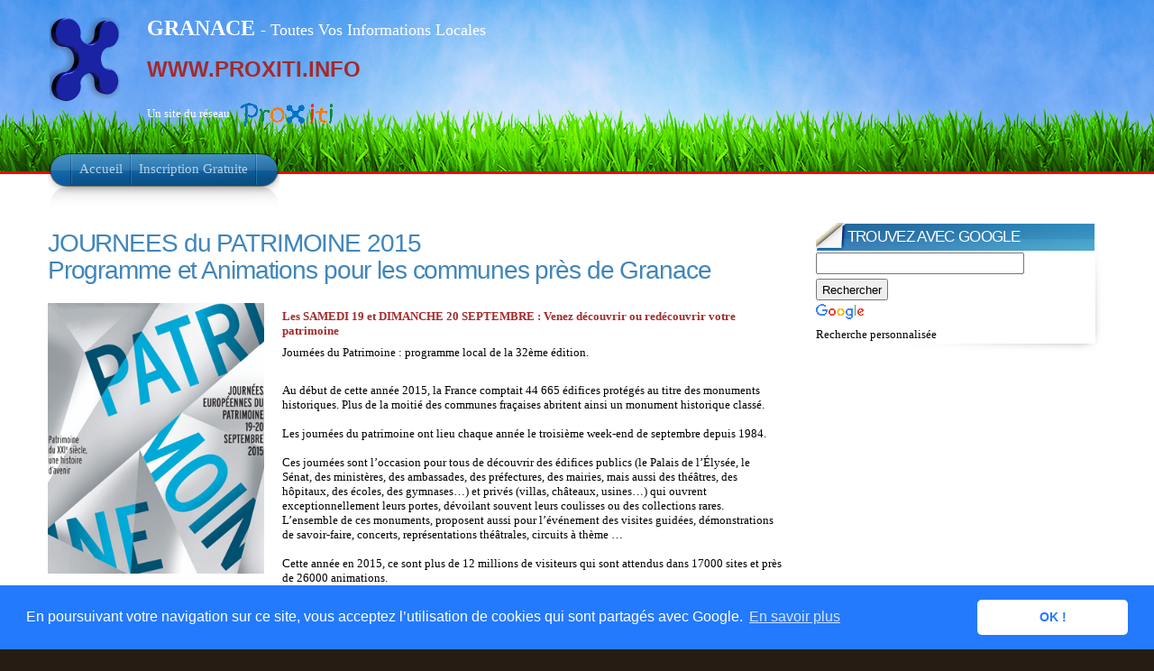

--- FILE ---
content_type: text/html; charset=UTF-8
request_url: https://proxiti.info/journeespatrimoine2015.php?o=2A128&n=GRANACE
body_size: 17690
content:
<!DOCTYPE HTML PUBLIC "-//W3C//DTD XHTML 1.1//EN" "http://www.w3.org/TR/xhtml11/DTD/xhtml11.dtd">

<html xmlns="http://www.w3.org/1999/xhtml" xml:lang="fr" lang="fr">

<head>
	<meta http-equiv="Content-Type" content="text/html; charset=utf-8"/>
	<meta content="fr" http-equiv="Content-Language" />
	<meta name="description" content="Programme et Animations des journées du Patrimoine 2015 près de la Commune de GRANACE"/>

	<meta name="keywords" content="GRANACE, Granace, GRANACE, journées, patrimoine, programme, animations, 2015, évènements, visites,culture, près de, Informations, Local, Locales, Hyperlocal, Code Postal, Nouveau, Gratuit, Ville, Village, Commune, Proximité, Département, 2A, CORSE-DU-SUD, Corse-du-Sud, Région, CORSE, Corse, 20100, WWW.PROXITI.INFO"/>

		<meta name="ROBOTS" content="index, follow, all"/>
		<meta name="Author" content="PROXITI SAS"/>
		<meta name="distribution" content="local"/>
		<meta name="date-creation-yyyymmdd" content="20260123"/>
		<meta name="ICBM" content="41.6478;9.00778" />
		<meta name="geo.position" content="41.6478;9.00778" />
		<meta name="geo.region" content="FR-2A" />
		<meta name="geo.placename" content="GRANACE" />

		<link rel="shortcut icon" href="favicon.ico"/>

		<title>
			Programme et Animations des Journées du Patrimoine 2015 pour la commune de GRANACE (20100) - Un site du Réseau ProXiti		</title>



		<style type="text/css" media="all">
			@import "css/infocommune.css";
		</style>

<!--[if lte IE 6]>
<style type="text/css" media="screen">
@import "css/infocomie6.css";
</style>
<![endif]-->

<link rel="stylesheet" href="css/lightbox.css" type="text/css" media="screen" />
<link rel="stylesheet" href="css/mun2014.css" type="text/css" media="screen" />


<script type="text/javascript" src="js/jquery.js"></script>
<script type="text/javascript" src="js/theme.js"></script>

<script type="text/javascript" src="js/prototype.js"></script>
<script type="text/javascript" src="js/scriptaculous.js?load=effects,builder"></script>
<script type="text/javascript" src="js/lightbox.js"></script>


	<link rel="stylesheet" type="text/css" href="//cdnjs.cloudflare.com/ajax/libs/cookieconsent2/3.0.3/cookieconsent.min.css" />
	<script src="//cdnjs.cloudflare.com/ajax/libs/cookieconsent2/3.0.3/cookieconsent.min.js"></script>
	<script>
		window.addEventListener("load", function(){
			window.cookieconsent.initialise({
				"palette": {
					"popup": {
						"background": "#237afc"
					},
					"button": {
						"background": "#fff",
						"text": "#237afc"
					}
				},
				"theme": "classic",
				"content": {
					"message": "En poursuivant votre navigation sur ce site, vous acceptez l’utilisation de cookies qui sont partagés avec Google.",
					"dismiss": "OK !",
					"link": "En savoir plus",
					"href": "https://www.google.com/policies/technologies/cookies/"
				}
			})});
		</script>
		

</head>
<!-- <body class="home"> -->
<body  id="journees_du_patrimoine_2015" class="home">

	<!-- page wrap -->
	<div id="page" class="with-sidebar">

		<!-- Bandeau -->
		<div id="header-wrap">
			<div id="header" class="block-content" style="left: 0px; ">
				<div id="pagetitle" >
					<h1 class="logo">
						<a href="infocommune.php?o=2A128">
							<img src="images/x3.png" title="ProXiti - Vos Informations de ProXimité" alt="ProXiti - Vos Informations de ProXimité" /></a>
						</h1>    

						<div id="sitetitle">
							<p ><span class="titresite"><strong>
								GRANACE							</strong></span><span class="titresite2"> - Toutes Vos Informations Locales</span></p>
							

							<p class= "proxidomaines">
				<a href="http://www.PROXITI.INFO" title="Vos Informations Locales pour toutes les communes de France">WWW.PROXITI.INFO</a>			</p>
			<p>
				Un site du réseau<a href="index.php"><img class="proxilogo" alt="Informations Locales pour toutes les communes de France" src="images/logos/logo_proxiti_h30_transparent.gif"></a>
			</p>
		</div>				
		
		<div class="clear"></div>  
	</div>

	<!-- navigation principale -->
	<div id="nav-wrap1">
		<div id="nav-wrap2">
			<ul id="nav">
				<li id="nav-homelink" class="current_page_item">
					<a class="estompe fadeThis" href="infocommune.php?o=2A128&n=GRANACE" title="Retour à l'Accueil"><span>Accueil</span><span style="opacity: 0;" class="hover"></span></a></li>
					<li>
						<a class="estompe fadeThis" href="inscription.php?o=2A128&n=GRANACE" title="Etre Averti des informations locales de ma commune"><span>Inscription Gratuite</span><span style="opacity: 0;" class="hover"></span></a></li>      
					</ul>
				</div>
			</div>
			<!-- /Bandeau  -->

		</div>
	</div>
	<!-- /header -->

	<!-- main wrappers -->
	<div id="main-wrap1">
		<div id="main-wrap2">

			<!-- main page block -->
			<div id="main" class="block-content">
				<div class="mask-main rightdiv">
					<div class="mask-left">

						<!-- first column -->
						<div class="col1">
							<div id="main-content">       
								
								<div id="election">			

									
									

									
									
									
									﻿﻿<h2>JOURNEES du PATRIMOINE 2015 <br/> Programme et Animations pour les communes près de Granace</h2><br /><img alt=""  src="images/journees_du_patrimoine_2015.jpg" style="float:left; height:300px; margin-right:20px;margin-bottom:10px;"  /><p class="important">Les SAMEDI 19 et DIMANCHE 20 SEPTEMBRE : Venez découvrir ou redécouvrir votre patrimoine</p><p>Journées du Patrimoine : programme local de la 32ème édition.</p><br /><p>Au début de cette année 2015, la France comptait 44 665 édifices protégés au titre des monuments historiques. Plus de la moitié des communes fraçaises abritent ainsi un monument historique classé.<br /><br />Les journées du patrimoine ont lieu chaque année le troisième week-end de septembre depuis 1984.<br/><br/>Ces journées sont l’occasion pour tous de découvrir des édifices publics (le Palais de l’Élysée, le Sénat, des ministères, des ambassades, des préfectures, des mairies, mais aussi des théâtres, des hôpitaux, des écoles, des gymnases…) et privés (villas, châteaux, usines…) qui ouvrent exceptionnellement leurs portes, dévoilant souvent leurs coulisses ou des collections rares.<br/>L’ensemble de ces monuments, proposent aussi pour l’événement des visites guidées, démonstrations de savoir-faire, concerts, représentations théâtrales, circuits à thème …<br/><br/>Cette année en 2015, ce sont plus de 12 millions de visiteurs qui sont attendus dans 17000 sites et près de 26000 animations.<p>Nous avons sélectionné pour vous les évènements les plus intéressants autour de Granace :</p>	<br/>
<br/>
<a name="base_bozo1" class="showhide_bozo1" style="cursor: pointer;float:right; margin-top:25px"><img src="images/nav/developper.png" style=" float:right; height: 25px; width: 25px; margin-left: 20px; vertical-align: middle;"  alt="Cliquez Ici pour en savoir plus" title="Cliquez Ici pour en savoir plus" /> Voir les animations </a><h2 style="color:#a40000">Porto-Vecchio - Bastion de France</h2>Adresse : Rue de la Citadelle à Porto-Vecchio (à environ 23.54 kms de Granace)<br/>
Accès : voiture, pieton, etc.<br/>
<div id="defhide_bozo1" style="display: none;"><a class="showhide_bozo1" style="cursor: pointer;float:right;margin-top:-60px"><span class="important">Masquer les animations</span><img src="images/nav/reduire.png" style=" height: 32px; width: 32px; margin-left: 20px; vertical-align: middle;" alt="Cliquez Ici pour masquer" title="Cliquez Ici pour masquer" /></a><p><h2>Par le Bleu, la grande couleur</h2>Du : 19 09 2015 au 20 09 2015<br/>
Horaires :  de 10 heures à 19 heures<br/>
Thèmes : Thème européen : Patrimoine industriel et technique|Thème national : Le patrimoine du XXIe siècle, une histoire d’avenir<br/>
<br/>
</p><br/>
<br/>
<strong><em>Les Bastions


Les fortifications avec leurs cinq bastions datent de la fondation de la ville en 1539. Le plus célèbre, aujourd'hui restauré, est le Bastion de France il permet chaque été de voir des expositions d'art, peintures et sculptures. Au XVI e siècle, la République de Gênes choisit le golfe de Porto-Vecchio pour installer sa place forte. 
 En 1539, la cité de Porto-Vecchio fut édifiée par les génois qui achevaient, par ce site, le système défensif de l'île. 
 Les 5 Bastions de Porto-Vecchio : 

 • Bastion de France  
• Bastion de Sant' Antonu 
• Bastion du moulin à vent 
• Bastion du Palazzo  
• Bastion Funtana vechja ;

Le Bastion de France , lors de ces journées, présente une exposition d'art contemporain issue de la collection du FRAC CORSE et intitulée : "Par le bleu, la "grande couleur". Montre les œuvres de Ignasi Aballi, BorisAchour, Saâdane Afif, Pierre Ardouvin, Leonardo Boscani, Verana Costa, Marcel Dinahet, Sylvie Fanchon, Marina Nunez, Joao Onofre.</em></strong><br/>
<br/>
<br/>
Pour un complément d'information, vous pouvez contacter directement ce musée par téléphone au : 495709995<br/>
Ou encore par mail : pierre.claverie@porto-vecchio.fr et sur le web : www.porto-vecchio.fr<br/>
</div><script type="text/javascript">	jQuery(".showhide_bozo1").click(function () {		jQuery(".showhide_bozo1").toggle();		jQuery("#defhide_bozo1").toggle("slow");	});</script><br/>
<a name="base_bozo2" class="showhide_bozo2" style="cursor: pointer;float:right; margin-top:25px"><img src="images/nav/developper.png" style=" float:right; height: 25px; width: 25px; margin-left: 20px; vertical-align: middle;"  alt="Cliquez Ici pour en savoir plus" title="Cliquez Ici pour en savoir plus" /> Voir les animations </a><h2 style="color:#a40000">Casaglione - Mairie de Casaglione</h2>Adresse : Piazza Piticchi à Casaglione (à environ 50.19 kms de Granace)<br/>
<br/>
<div id="defhide_bozo2" style="display: none;"><a class="showhide_bozo2" style="cursor: pointer;float:right;margin-top:-60px"><span class="important">Masquer les animations</span><img src="images/nav/reduire.png" style=" height: 32px; width: 32px; margin-left: 20px; vertical-align: middle;" alt="Cliquez Ici pour masquer" title="Cliquez Ici pour masquer" /></a><p><h2>Conférence « Archéologue et archéologie, investigations et réglementations »</h2>Le : 20 09 2015<br/>
Horaires : 10h00<br/>
<br/>
Descriptif de l'évènement : <br/>
dimanche 20 septembre  à 10h00 (Salle de la mairie de Casaglione) : Conférence par l’Association pour la Recherche Archéologique en Corse (Jean-Baptiste Mary) :  « Archéologue et archéologie, investigations et réglementations »
	La Conférence a pour but </p><br/>
<br/>
<strong><em>dimanche 20 septembre  à 10h00 (Salle de la mairie de Casaglione) : Conférence par l’Association pour la Recherche Archéologique en Corse (Jean-Baptiste Mary) :  « Archéologue et archéologie, investigations et réglementations »
	La Conférence a pour but de présenter le métier d’archéologue et l’archéologie, mais aussi les différents types d’investigations et la réglementation liée à la recherche et à la protection du patrimoine archéologique. 
Places limitées - Préinscription : 04 95 26 41 31 ou info@ouestcorsica.com
</em></strong><br/>
<br/>
<br/>
Pour un complément d'information, vous pouvez contacter directement ce musée par téléphone au : 495264131<br/>
Ou encore par mail : info@ouestcorsica.com et sur le web : www.ouestcorsica.com<br/>
</div><script type="text/javascript">	jQuery(".showhide_bozo2").click(function () {		jQuery(".showhide_bozo2").toggle();		jQuery("#defhide_bozo2").toggle("slow");	});</script><br/>
<a name="base_bozo3" class="showhide_bozo3" style="cursor: pointer;float:right; margin-top:25px"><img src="images/nav/developper.png" style=" float:right; height: 25px; width: 25px; margin-left: 20px; vertical-align: middle;"  alt="Cliquez Ici pour en savoir plus" title="Cliquez Ici pour en savoir plus" /> Voir les animations </a><h2 style="color:#a40000">Casaglione - Capigliolo</h2>Adresse : D81 à Casaglione (à environ 52.5 kms de Granace)<br/>
<br/>
<div id="defhide_bozo3" style="display: none;"><a class="showhide_bozo3" style="cursor: pointer;float:right;margin-top:-60px"><span class="important">Masquer les animations</span><img src="images/nav/reduire.png" style=" height: 32px; width: 32px; margin-left: 20px; vertical-align: middle;" alt="Cliquez Ici pour masquer" title="Cliquez Ici pour masquer" /></a><p><h2>« Visite de la tour et de l'édifice fortifié de Capigliolo »</h2>Le : 20 09 2015<br/>
Horaires : 15h00<br/>
<br/>
Descriptif de l'évènement : <br/>
« Visite de la tour et de l'édifice fortifié de Capigliolo »  : Randonnée guidée par le Laboratoire Régional d'Archéologie :  dimanche 20 septembre : départ à 15h00 : 
Le site de Capigliolo domine la plage du Liamone, au sud. Situé sur un promontoire roc</p><br/>
<br/>
<strong><em>« Visite de la tour et de l'édifice fortifié de Capigliolo »  : Randonnée guidée par le Laboratoire Régional d'Archéologie :  dimanche 20 septembre : départ à 15h00 : 
Le site de Capigliolo domine la plage du Liamone, au sud. Situé sur un promontoire rocheux, à près de 80 mètres d’altitude, il est constitué d’un bâtiment défensif et d’une tour littoral. Ces deux bâtiments associés, construits à la fin du 16e siècle, assuraient le contrôle et la protection de la région. Offrant une vue privilégiée sur la micro région, ils permettaient de surveiller les voies de communications terrestres, ainsi que le trafic maritime. La tour, caractérisée par son plan circulaire et la présence de bretèches, s’intègre dans le système défensif mis en place par l’autorité génoise, afin de lutter contre les récurrentes incursions barbaresques. A travers cette visite, nous pouvons observer des bâtiments aux caractères architecturaux originaux ainsi qu’un point de vue remarquable tout en découvrant un pan de l’histoire lié à la défense et à la sécurisation de l’île. 
Places limitées - Préinscription : 04 95 26 41 31 ou info@ouestcorsica.com
</em></strong><br/>
<br/>
<br/>
Pour un complément d'information, vous pouvez contacter directement ce musée par téléphone au : 495264131<br/>
Ou encore par mail : info@ouestcorsica.com et sur le web : www.ouestcorsica.com<br/>
</div><script type="text/javascript">	jQuery(".showhide_bozo3").click(function () {		jQuery(".showhide_bozo3").toggle();		jQuery("#defhide_bozo3").toggle("slow");	});</script><br/>
<a name="base_bozo4" class="showhide_bozo4" style="cursor: pointer;float:right; margin-top:25px"><img src="images/nav/developper.png" style=" float:right; height: 25px; width: 25px; margin-left: 20px; vertical-align: middle;"  alt="Cliquez Ici pour en savoir plus" title="Cliquez Ici pour en savoir plus" /> Voir les animations </a><h2 style="color:#a40000">Murzo - Murzo - Visite du village de Muna</h2>Adresse : D4 à Murzo (à environ 56.67 kms de Granace)<br/>
<br/>
<div id="defhide_bozo4" style="display: none;"><a class="showhide_bozo4" style="cursor: pointer;float:right;margin-top:-60px"><span class="important">Masquer les animations</span><img src="images/nav/reduire.png" style=" height: 32px; width: 32px; margin-left: 20px; vertical-align: middle;" alt="Cliquez Ici pour masquer" title="Cliquez Ici pour masquer" /></a><p><h2>Visite commentée du village de Muna</h2>Le : 19 09 2015<br/>
Horaires : Départ de la visite H 10h00<br/>
<br/>
Descriptif de l'évènement : <br/>
Randonnée guidée par le Laboratoire Régional d'Archéologie - départ à 10 h (prévoir pique-nique, eau).
Le village abandonné de Muna est situé dans la région et canton des Deux Sorru, à la limite occidentale du Cruzzini. Dans une région déserte et escarpé</p><br/>
<br/>
<strong><em>Randonnée guidée par le Laboratoire Régional d'Archéologie - départ à 10 h (prévoir pique-nique, eau).
Le village abandonné de Muna est situé dans la région et canton des Deux Sorru, à la limite occidentale du Cruzzini. Dans une région déserte et escarpée de montagne, à flanc de la Punta di a Sposata (1182 m.), le village domine la vallée du Liamone de ses 500 mètres d’altitude, en offrant une vue dégagée sur la plaine et le littoral. Le village est composé d’une vingtaine de bâtiments dont la plupart ont été édifiés au 18e ou 19e siècle et conservent aujourd’hui encore leurs caractères originaux qui en font tout leur charme. On découvre à travers leurs fonctions (église, maisons, fours, moulin, remise, enclos) et leurs détails architecturaux (niches, fenêtres, perrons, inscriptions) l’organisation sociale et économique d’une société villageoise des siècles passés. 
Places limitées - Préinscription : 04 95 26 41 31 ou info@ouestcorsica.com 
</em></strong><br/>
<br/>
<br/>
Pour un complément d'information, vous pouvez contacter directement ce musée par téléphone au : 495264131<br/>
Ou encore par mail : info@ouestcorsica.com et sur le web : www.ouestcorsica.com<br/>
</div><script type="text/javascript">	jQuery(".showhide_bozo4").click(function () {		jQuery(".showhide_bozo4").toggle();		jQuery("#defhide_bozo4").toggle("slow");	});</script><br/>
<a name="base_bozo5" class="showhide_bozo5" style="cursor: pointer;float:right; margin-top:25px"><img src="images/nav/developper.png" style=" float:right; height: 25px; width: 25px; margin-left: 20px; vertical-align: middle;"  alt="Cliquez Ici pour en savoir plus" title="Cliquez Ici pour en savoir plus" /> Voir les animations </a><h2 style="color:#a40000">Letia - Letia</h2>Adresse : Eglise Saint Martin à Letia (à environ 61.57 kms de Granace)<br/>
<br/>
<div id="defhide_bozo5" style="display: none;"><a class="showhide_bozo5" style="cursor: pointer;float:right;margin-top:-60px"><span class="important">Masquer les animations</span><img src="images/nav/reduire.png" style=" height: 32px; width: 32px; margin-left: 20px; vertical-align: middle;" alt="Cliquez Ici pour masquer" title="Cliquez Ici pour masquer" /></a><p><h2>« La tradition musicale insulaire dans l’oralité »</h2>Le : 20 09 2015<br/>
Horaires : 18h00<br/>
<br/>
Descriptif de l'évènement : <br/>
Conférence  dimanche 20 septembre  à 18h00 :  « La tradition musicale insulaire dans l’oralité »  - Projection de diapos, interprétations musicales.
Il s’agit ici de présenter la musique traditionnelle de Corse mais aussi ces principaux instruments. Le t</p><br/>
<br/>
<strong><em>Conférence  dimanche 20 septembre  à 18h00 :  « La tradition musicale insulaire dans l’oralité »  - Projection de diapos, interprétations musicales.
Il s’agit ici de présenter la musique traditionnelle de Corse mais aussi ces principaux instruments. Le thème est abordé par le biais de la transmission orale. Les deux intervenants ont baigné depuis toujours dans le milieu de musical traditionnel. Joseph Figarelli est un pilier du renouveau de la musique traditionnelle on le connait comme le co-fondateurs du groupe Caramusa, qui a opéré pour la redécouverte et la valorisation de la musique populaire de Corse. Jean-Baptiste Mary est le petit fils du dernier pirulaghju de l’île, Jean-Dominique Poli. Les instruments comme la Cetera, la Pifana, la Pirula et la Cialamella seront présentés et joués pour que les auditeurs apprécient les sons de ces instruments.
Intervenants : Jean-Baptiste Mary  (Association pour la Recherche Archéologique en Corse) et Joseph Figarelli .
</em></strong><br/>
<br/>
<br/>
Pour un complément d'information, vous pouvez contacter directement ce musée par téléphone au : 495264131<br/>
Ou encore par mail : info@ouestcorsica.com et sur le web : www.ouestcorsica.com<br/>
</div><script type="text/javascript">	jQuery(".showhide_bozo5").click(function () {		jQuery(".showhide_bozo5").toggle();		jQuery("#defhide_bozo5").toggle("slow");	});</script><br/>
<a name="base_bozo6" class="showhide_bozo6" style="cursor: pointer;float:right; margin-top:25px"><img src="images/nav/developper.png" style=" float:right; height: 25px; width: 25px; margin-left: 20px; vertical-align: middle;"  alt="Cliquez Ici pour en savoir plus" title="Cliquez Ici pour en savoir plus" /> Voir les animations </a><h2 style="color:#a40000">Evisa - Eglise Saint Martin</h2>Adresse : Centre village à Evisa (à environ 69.33 kms de Granace)<br/>
<br/>
<div id="defhide_bozo6" style="display: none;"><a class="showhide_bozo6" style="cursor: pointer;float:right;margin-top:-60px"><span class="important">Masquer les animations</span><img src="images/nav/reduire.png" style=" height: 32px; width: 32px; margin-left: 20px; vertical-align: middle;" alt="Cliquez Ici pour masquer" title="Cliquez Ici pour masquer" /></a><p><h2>Eglise Saint Martin</h2>Du : 19 09 2015 au 20 09 2015<br/>
Horaires : De 10h00 à 18h00<br/>
<br/>
Descriptif de l'évènement : <br/>
 La chapelle fut édifiée vers les années 1589, elle a subi de nombreuses modifications et possède un mobilier remarquable classé au patrimoine :
 - 2 calices typiques de l'orfèvrerie génoise du 17 ème siècle en argent repoussé.
- Une statue de St Antoin</p><br/>
<br/>
<strong><em> La chapelle fut édifiée vers les années 1589, elle a subi de nombreuses modifications et possède un mobilier remarquable classé au patrimoine :
 - 2 calices typiques de l'orfèvrerie génoise du 17 ème siècle en argent repoussé.
- Une statue de Saint Antoine de Padoue de l'Enfant Jésus en polychrome, datée de la deuxième moitié du 17 ème siècle.
- Un tableau d'autel représentant la Vierge et l'Enfant Jésus, œuvre anonyme datée de 1763.

Ouvert le samedi 19 et le dimanche 20 septembre de 10h00 à 18h00.</em></strong><br/>
<br/>
<br/>
Pour un complément d'information, vous pouvez contacter directement ce musée par téléphone au : 495262009<br/>
Ou encore par mail : mairie-evisa@orange.fr et sur le web : www.evisa.fr<br/>
</div><script type="text/javascript">	jQuery(".showhide_bozo6").click(function () {		jQuery(".showhide_bozo6").toggle();		jQuery("#defhide_bozo6").toggle("slow");	});</script><br/>
<a name="base_bozo7" class="showhide_bozo7" style="cursor: pointer;float:right; margin-top:25px"><img src="images/nav/developper.png" style=" float:right; height: 25px; width: 25px; margin-left: 20px; vertical-align: middle;"  alt="Cliquez Ici pour en savoir plus" title="Cliquez Ici pour en savoir plus" /> Voir les animations </a><h2 style="color:#a40000">Evisa - Evisa - Sentier du Châtaigner</h2>Adresse : Départ devant le Point d'Accueil Touristique d'Evisa
Centre village à Evisa (à environ 69.41 kms de Granace)<br/>
<br/>
<div id="defhide_bozo7" style="display: none;"><a class="showhide_bozo7" style="cursor: pointer;float:right;margin-top:-60px"><span class="important">Masquer les animations</span><img src="images/nav/reduire.png" style=" height: 32px; width: 32px; margin-left: 20px; vertical-align: middle;" alt="Cliquez Ici pour masquer" title="Cliquez Ici pour masquer" /></a><p><h2>Visite du Sentier du Châtaigner</h2>Du : 19 09 2015 au 20 09 2015<br/>
Horaires : Rendez-vous à 10h00<br/>
<br/>
Descriptif de l'évènement : <br/>
La châtaigne a partagé ici la vie de l'homme, elle l'a nourri durant des siècles accompagnant ses joies et ses peines. Pour comprendre l'histoire et la vie de la châtaigneraie corse, nous vous invitons à découvrir ce sentier entièrement rénové par la comm</p><br/>
<br/>
<strong><em>La châtaigne a partagé ici la vie de l'homme, elle l'a nourri durant des siècles accompagnant ses joies et ses peines. Pour comprendre l'histoire et la vie de la châtaigneraie corse, nous vous invitons à découvrir ce sentier entièrement rénové par la commune en 2013. Cette découverte sera suivie d'une visite à la salle polyvalente où sont exposées des photos dédiées à la châtaigne du photographe Jérôme Jouve.
 
Rendez-vous le samedi 19 et le dimanche 20 septembre à 10h00 devant le Point Info d'Evisa. (Prévoir son repas froid - randonnée facile 2h30 A/R.)
</em></strong><br/>
<br/>
<br/>
Pour un complément d'information, vous pouvez contacter directement ce musée par téléphone au : 495262009<br/>
Ou encore par mail : mairie-evisa@orange.fr et sur le web : www.evisa.fr<br/>
</div><script type="text/javascript">	jQuery(".showhide_bozo7").click(function () {		jQuery(".showhide_bozo7").toggle();		jQuery("#defhide_bozo7").toggle("slow");	});</script><br/>
<a name="base_bozo8" class="showhide_bozo8" style="cursor: pointer;float:right; margin-top:25px"><img src="images/nav/developper.png" style=" float:right; height: 25px; width: 25px; margin-left: 20px; vertical-align: middle;"  alt="Cliquez Ici pour en savoir plus" title="Cliquez Ici pour en savoir plus" /> Voir les animations </a><h2 style="color:#a40000">Evisa - Pont de Zaglia</h2>Adresse : Spelunca à Evisa (à environ 69.65 kms de Granace)<br/>
<br/>
<div id="defhide_bozo8" style="display: none;"><a class="showhide_bozo8" style="cursor: pointer;float:right;margin-top:-60px"><span class="important">Masquer les animations</span><img src="images/nav/reduire.png" style=" height: 32px; width: 32px; margin-left: 20px; vertical-align: middle;" alt="Cliquez Ici pour masquer" title="Cliquez Ici pour masquer" /></a><p><h2>Pont de Zaglia</h2>Du : 19 09 2015 au 20 09 2015<br/>
Horaires : De 10h00 à 16h00<br/>
<br/>
Descriptif de l'évènement : <br/>
Situé au cœur des majestueuses gorges de la Spelunca, le pont génois a été édifié en 1747 par le maître maçon Antonio Bensa à la demande de la communauté d'Evisa, ce pont est un lieu de passage vital pour les échanges et la transhumance avec le Niolu. Bât</p><br/>
<br/>
<strong><em>Situé au cœur des majestueuses gorges de la Spelunca, le pont génois a été édifié en 1747 par le maître maçon Antonio Bensa à la demande de la communauté d'Evisa, ce pont est un lieu de passage vital pour les échanges et la transhumance avec le Niolu. Bâti sur une seule arche qui franchit la rivière, le tablier est en dos d'âne dallé de galets de rivière magnifiquement intégré dans le paysage. Préoccupé par l'état de l'édifice la commune d'Evisa a entrepris sa rénovation en 2012-2013 sous l'égide de l'architecte des monuments historiques avec la soutien financier de la Collectivité Territoriale de Corse et le Conseil Général de la Corse du Sud.
 
Visite libre :  au départ des 2 ponts d'Ota par le mare a mare Nord  d'Evisa (environ 1h A/R).  En partant d'Evisa prendre le sentier mare a mare après le cimetière (environ 2h A/R )
</em></strong><br/>
<br/>
<br/>
Pour un complément d'information, vous pouvez contacter directement ce musée par téléphone au : 495262009<br/>
Ou encore par mail : mairie-evisa@orange.fr et sur le web : www.evisa.fr<br/>
</div><script type="text/javascript">	jQuery(".showhide_bozo8").click(function () {		jQuery(".showhide_bozo8").toggle();		jQuery("#defhide_bozo8").toggle("slow");	});</script><br/>
<a name="base_bozo9" class="showhide_bozo9" style="cursor: pointer;float:right; margin-top:25px"><img src="images/nav/developper.png" style=" float:right; height: 25px; width: 25px; margin-left: 20px; vertical-align: middle;"  alt="Cliquez Ici pour en savoir plus" title="Cliquez Ici pour en savoir plus" /> Voir les animations </a><h2 style="color:#a40000">Piana - Piana</h2>Adresse : Mairie à Piana (à environ 72.35 kms de Granace)<br/>
<br/>
<div id="defhide_bozo9" style="display: none;"><a class="showhide_bozo9" style="cursor: pointer;float:right;margin-top:-60px"><span class="important">Masquer les animations</span><img src="images/nav/reduire.png" style=" height: 32px; width: 32px; margin-left: 20px; vertical-align: middle;" alt="Cliquez Ici pour masquer" title="Cliquez Ici pour masquer" /></a><p><h2>« Nouvelles données sur les fouilles du Castellu de Piana, bilan des investigations archéologiques »</h2>Le : 19 09 2015<br/>
Horaires : 10h00<br/>
<br/>
Descriptif de l'évènement : <br/>
Salle polyvalente de Piana :  samedi 19 septembre  à 10h00, conférence par l’Association pour la Recherche Archéologique en Corse (Jean-Baptiste Mary) :  « Nouvelles données sur les fouilles du Castellu de Piana, bilan des investigations archéologiques »</p><br/>
<br/>
<strong><em>Salle polyvalente de Piana :  samedi 19 septembre  à 10h00, conférence par l’Association pour la Recherche Archéologique en Corse (Jean-Baptiste Mary) :  « Nouvelles données sur les fouilles du Castellu de Piana, bilan des investigations archéologiques »
La conférence propose un bilan des données archéologiques du site de Castellu situé sur la commune de Piana. Ce site se présente comme l’une des villes indigènes occupée du IVe siècle av. notre ère jusqu’à l’Empire romain. De plus il présente une réoccupation de sa partie sommitale à partir du XIIe siècle.
</em></strong><br/>
<br/>
<br/>
Pour un complément d'information, vous pouvez contacter directement ce musée par téléphone au : 495264131<br/>
Ou encore par mail : info@ouestcorsica.com et sur le web : www.ouestcorsica.com<br/>
</div><script type="text/javascript">	jQuery(".showhide_bozo9").click(function () {		jQuery(".showhide_bozo9").toggle();		jQuery("#defhide_bozo9").toggle("slow");	});</script><br/>
<a name="base_bozo10" class="showhide_bozo10" style="cursor: pointer;float:right; margin-top:25px"><img src="images/nav/developper.png" style=" float:right; height: 25px; width: 25px; margin-left: 20px; vertical-align: middle;"  alt="Cliquez Ici pour en savoir plus" title="Cliquez Ici pour en savoir plus" /> Voir les animations </a><h2 style="color:#a40000">Piana - Piana - Visite du site du Castellu</h2>Adresse : Route du Belvédère (monter jusqu'à l'antenne-relais) à Piana (à environ 72.43 kms de Granace)<br/>
<br/>
<div id="defhide_bozo10" style="display: none;"><a class="showhide_bozo10" style="cursor: pointer;float:right;margin-top:-60px"><span class="important">Masquer les animations</span><img src="images/nav/reduire.png" style=" height: 32px; width: 32px; margin-left: 20px; vertical-align: middle;" alt="Cliquez Ici pour masquer" title="Cliquez Ici pour masquer" /></a><p><h2>Visite du site du Castellu de Piana</h2>Le : 19 09 2015<br/>
Horaires : 16h00<br/>
<br/>
Descriptif de l'évènement : <br/>
 « Visite du site de castellu à Piana » : samedi 19 septembre  départ à 16h00 
	La visite du site vient compléter la Conférence afin d’observer la zone de fouille, et de mieux cerner le terrain. Le site archéologique de Castellu est situé à environs 30 m</p><br/>
<br/>
<strong><em> « Visite du site de castellu à Piana » : samedi 19 septembre  départ à 16h00 
	La visite du site vient compléter la Conférence afin d’observer la zone de fouille, et de mieux cerner le terrain. Le site archéologique de Castellu est situé à environs 30 min de marche depuis le point de départ proposé. Il est vivement conseillé de venir avec des chaussures de marche et sa gourde. 
Places limitées - Préinscription : 04 95 26 41 31 ou info@ouestcorsica.com (il est recommandé pour cette visite d’avoir également participé à la Conférence présentée le matin).
</em></strong><br/>
<br/>
<br/>
Pour un complément d'information, vous pouvez contacter directement ce musée par téléphone au : 495264131<br/>
Ou encore par mail : info@ouestcorsica.com et sur le web : www.ouestcorsica.com<br/>
</div><script type="text/javascript">	jQuery(".showhide_bozo10").click(function () {		jQuery(".showhide_bozo10").toggle();		jQuery("#defhide_bozo10").toggle("slow");	});</script><br/>
<a name="base_bozo11" class="showhide_bozo11" style="cursor: pointer;float:right; margin-top:25px"><img src="images/nav/developper.png" style=" float:right; height: 25px; width: 25px; margin-left: 20px; vertical-align: middle;"  alt="Cliquez Ici pour en savoir plus" title="Cliquez Ici pour en savoir plus" /> Voir les animations </a><h2 style="color:#a40000">Valle-di-Rostino - Rescamone</h2>Adresse : Valle-di-Rostino à Valle-di-Rostino (à environ 92.7 kms de Granace)<br/>
<br/>
<div id="defhide_bozo11" style="display: none;"><a class="showhide_bozo11" style="cursor: pointer;float:right;margin-top:-60px"><span class="important">Masquer les animations</span><img src="images/nav/reduire.png" style=" height: 32px; width: 32px; margin-left: 20px; vertical-align: middle;" alt="Cliquez Ici pour masquer" title="Cliquez Ici pour masquer" /></a><p><h2>Mise en valeur d'un site archéologique</h2>Le : 20 09 2015<br/>
Horaires : 9h-12h<br/>
<br/>
Descriptif de l'évènement : <br/>
les visiteurs observent les ruines d'un site exceptionnel de l'intérieur de l'île. Des explications seront données sur le projet de mise en valeur de ce dernier.</p><br/>
<br/>
<strong><em></em></strong><br/>
<br/>
<br/>
Pour un complément d'information, vous pouvez contacter directement ce musée par téléphone au : 673894538<br/>
<br/>
</div><script type="text/javascript">	jQuery(".showhide_bozo11").click(function () {		jQuery(".showhide_bozo11").toggle();		jQuery("#defhide_bozo11").toggle("slow");	});</script><br/>
<a name="base_bozo12" class="showhide_bozo12" style="cursor: pointer;float:right; margin-top:25px"><img src="images/nav/developper.png" style=" float:right; height: 25px; width: 25px; margin-left: 20px; vertical-align: middle;"  alt="Cliquez Ici pour en savoir plus" title="Cliquez Ici pour en savoir plus" /> Voir les animations </a><h2 style="color:#a40000">Olmi-Cappella - dans les 4 communes du Giussani, vallica, olmi cappella, pioggiola et mausoleo</h2>Adresse : départ de Vallica à Olmi-Cappella (à environ 97.02 kms de Granace)<br/>
Accès : prévoir un véhicule ou du covoiturage<br/>
<div id="defhide_bozo12" style="display: none;"><a class="showhide_bozo12" style="cursor: pointer;float:right;margin-top:-60px"><span class="important">Masquer les animations</span><img src="images/nav/reduire.png" style=" height: 32px; width: 32px; margin-left: 20px; vertical-align: middle;" alt="Cliquez Ici pour masquer" title="Cliquez Ici pour masquer" /></a><p><h2>"Tesori in Ghjunsani, a té di scopreli"  "les trésors du Giussani, a toi de les decouvrir"</h2>Le : 19 09 2015<br/>
Horaires : départ 9 h de Vallica<br/>
Thèmes : Thème national : Le patrimoine du XXIe siècle, une histoire d’avenir<br/>
<br/>
Descriptif de l'évènement : <br/>
Une aventure à vivre en famille
À la découverte du patrimoine de la  vallée du Giussani

Bienvenue sur les terres anciennes de la vallée du Giussani, terre d'histoire, de patrimoine architectural et de nature.
Vous allez sillonner les 4 communes de Va</p><br/>
<br/>
<strong><em></em></strong><br/>
<br/>
<br/>
Pour un complément d'information, vous pouvez contacter directement ce musée par téléphone au : <br/>
Ou encore par mail : bmi.giussani@orange.fr et sur le web : http://pam-olmicappella.jimdo.com/<br/>
</div><script type="text/javascript">	jQuery(".showhide_bozo12").click(function () {		jQuery(".showhide_bozo12").toggle();		jQuery("#defhide_bozo12").toggle("slow");	});</script><br/>
<a name="base_bozo13" class="showhide_bozo13" style="cursor: pointer;float:right; margin-top:25px"><img src="images/nav/developper.png" style=" float:right; height: 25px; width: 25px; margin-left: 20px; vertical-align: middle;"  alt="Cliquez Ici pour en savoir plus" title="Cliquez Ici pour en savoir plus" /> Voir les animations </a><h2 style="color:#a40000">Lama - COMMUNE DE LAMA</h2>Adresse : VILLAGE à Lama (à environ 104.01 kms de Granace)<br/>
<br/>
<div id="defhide_bozo13" style="display: none;"><a class="showhide_bozo13" style="cursor: pointer;float:right;margin-top:-60px"><span class="important">Masquer les animations</span><img src="images/nav/reduire.png" style=" height: 32px; width: 32px; margin-left: 20px; vertical-align: middle;" alt="Cliquez Ici pour masquer" title="Cliquez Ici pour masquer" /></a><p><h2>DECOUVERTE DU VILLAGE</h2>Du : 19 09 2015 au 20 09 2015<br/>
Horaires : 9 HEURES 18 HEURES<br/>
<br/>
</p><br/>
<br/>
<strong><em></em></strong><br/>
<br/>
<br/>
Pour un complément d'information, vous pouvez contacter directement ce musée par téléphone au : 495482105<br/>
Ou encore par mail : mairie-lama@orange.fr et sur le web : www.villagedelama.fr<br/>
</div><script type="text/javascript">	jQuery(".showhide_bozo13").click(function () {		jQuery(".showhide_bozo13").toggle();		jQuery("#defhide_bozo13").toggle("slow");	});</script><br/>
<a name="base_bozo14" class="showhide_bozo14" style="cursor: pointer;float:right; margin-top:25px"><img src="images/nav/developper.png" style=" float:right; height: 25px; width: 25px; margin-left: 20px; vertical-align: middle;"  alt="Cliquez Ici pour en savoir plus" title="Cliquez Ici pour en savoir plus" /> Voir les animations </a><h2 style="color:#a40000">Corbara - Musée du Trésor, Eglise A Nunziata</h2>Adresse : lieu dit Casavecchielle à Corbara (à environ 107.78 kms de Granace)<br/>
<br/>
<div id="defhide_bozo14" style="display: none;"><a class="showhide_bozo14" style="cursor: pointer;float:right;margin-top:-60px"><span class="important">Masquer les animations</span><img src="images/nav/reduire.png" style=" height: 32px; width: 32px; margin-left: 20px; vertical-align: middle;" alt="Cliquez Ici pour masquer" title="Cliquez Ici pour masquer" /></a><p><h2>Journées du Patrimoine</h2>Du : 19 09 2015 au 20 09 2015<br/>
Horaires : à partir de 10 h00<br/>
<br/>
</p><br/>
<br/>
<strong><em>On découvre dans ce musée deux meubles du XVIIe, une riche collection d’ornements sacerdotaux de la fin des XVIe, XVIIe, XVIIIe, XIXe et XXe siècles dont plusieurs restaurés ; des pièces d’orfèvrerie des XVIIe et XVIIIe siècles ; ou encore une bulle du Pape Benoît XIV élevant l’Eglise au rang de Collégiale, le 15 mars 1752 ; mais également des reliquaires du XVIIe...
</em></strong><br/>
<br/>
<br/>
Pour un complément d'information, vous pouvez contacter directement ce musée par téléphone au : <br/>
<br/>
</div><script type="text/javascript">	jQuery(".showhide_bozo14").click(function () {		jQuery(".showhide_bozo14").toggle();		jQuery("#defhide_bozo14").toggle("slow");	});</script><br/>
<a name="base_bozo15" class="showhide_bozo15" style="cursor: pointer;float:right; margin-top:25px"><img src="images/nav/developper.png" style=" float:right; height: 25px; width: 25px; margin-left: 20px; vertical-align: middle;"  alt="Cliquez Ici pour en savoir plus" title="Cliquez Ici pour en savoir plus" /> Voir les animations </a><h2 style="color:#a40000">Oletta - Lac de Padula</h2>Adresse : Route du Lac de Padula, Croce à Oletta (à environ 112.03 kms de Granace)<br/>
<br/>
<div id="defhide_bozo15" style="display: none;"><a class="showhide_bozo15" style="cursor: pointer;float:right;margin-top:-60px"><span class="important">Masquer les animations</span><img src="images/nav/reduire.png" style=" height: 32px; width: 32px; margin-left: 20px; vertical-align: middle;" alt="Cliquez Ici pour masquer" title="Cliquez Ici pour masquer" /></a><p><h2>Le Lac de Padula, naissance d'un lac</h2>Du : 19 09 2015 au 20 09 2015<br/>
Horaires : 19/09/2015 balade commentée autour du lac 15h 
20/09/2015 activités au lac de Padula tout au long de la journée<br/>
<br/>
Descriptif de l'évènement : <br/>
Durant les journées des 19 et 20 septembre se dérouleront des activités au lac de Padula avec des visites commentées, des concerts, des balades à cheval, des visites d''exploitations voisines, des expositions, des concours, des concerts et des lectures. P</p><br/>
<br/>
<strong><em>Le lac de Padula a été aménagé dans les années 1990 afin de créer une grande retenue d’eau pour la lutte contre les incendies et l’irrigation agricole. D’une capacité de 1 900 000 m³, pour une superficie de 26 hectares, le lac à été créé dans une petite vallée sous le village d’Oletta.
Depuis la création du barrage de Padula, une flore et une faune spontanées liées au milieu humide ont pu se développer. Ce développement a été d’autant plus rapide que la retenue d’eau est relativement peu utilisée pour son usage de réservoir. Ainsi les variations de niveau d’eau sont peu importantes. Un microcosme d'émotions à explorer, en vous laissant porter par votre instinct et vos passions, en savourant les parfums et les saveurs du maquis. La municipalité élabore un projet d’aménagement des berges du lac de Padula, véritable trésor du territoire.
Au programme de ce projet : parcours de santé, points d’observation et d’informations sur la faune et la flore, lieux aménagés pour la pêche etc
</em></strong><br/>
<br/>
<br/>
Pour un complément d'information, vous pouvez contacter directement ce musée par téléphone au : 495390109<br/>
Ou encore par mail : oletta@wanadoo.fr  |   mairie.oletta.saliceti@orange.fr et sur le web : www.oletta.fr<br/>
</div><script type="text/javascript">	jQuery(".showhide_bozo15").click(function () {		jQuery(".showhide_bozo15").toggle();		jQuery("#defhide_bozo15").toggle("slow");	});</script><br/>
<a name="base_bozo16" class="showhide_bozo16" style="cursor: pointer;float:right; margin-top:25px"><img src="images/nav/developper.png" style=" float:right; height: 25px; width: 25px; margin-left: 20px; vertical-align: middle;"  alt="Cliquez Ici pour en savoir plus" title="Cliquez Ici pour en savoir plus" /> Voir les animations </a><h2 style="color:#a40000">Oletta - Forum d'Oletta </h2>Adresse : Ancien presbytère, proche mairie (cabinet médical) à Oletta (à environ 113.12 kms de Granace)<br/>
Accès : voiture, parking<br/>
<div id="defhide_bozo16" style="display: none;"><a class="showhide_bozo16" style="cursor: pointer;float:right;margin-top:-60px"><span class="important">Masquer les animations</span><img src="images/nav/reduire.png" style=" height: 32px; width: 32px; margin-left: 20px; vertical-align: middle;" alt="Cliquez Ici pour masquer" title="Cliquez Ici pour masquer" /></a><p><h2>les expositions d'art au Forum d'Oletta, Oiseaux Passion, Alain Guissani </h2>Du : 19 09 2015 au 20 09 2015<br/>
Horaires : 16h-19h<br/>
Thèmes : Thème national : Le patrimoine du XXIe siècle, une histoire d’avenir<br/>
<br/>
</p><br/>
<br/>
<strong><em>Le forum d'Oletta accueille à l'occasion des journées du patrimoine et pour faire écho à l'évènement organisé autour du lac de Padula, une exposition de photographie d'Alain Guissani intitulée "Oiseaux passion". Grand passionné de la nature, Alain Guissani pratique la photographie depuis une trentaine d'années. Son regard instinctif et sa curiosité scientifique l'amènent à se spécialiser dans la photo animalière. Du passage de l'argentique au numérique actuellement, il cherche à magnifier l'essence même des oiseaux dans tous les aspects de leur comportement, leur beauté et leurs expressions. Pour cette exposition il partage avec un immense plaisir un éventail récent de ses photos prises en Corse et en Amérique du Nord. </em></strong><br/>
<br/>
<br/>
Pour un complément d'information, vous pouvez contacter directement ce musée par téléphone au : 495390109<br/>
Ou encore par mail : oletta@wanadoo.fr et sur le web : www.oletta.fr<br/>
</div><script type="text/javascript">	jQuery(".showhide_bozo16").click(function () {		jQuery(".showhide_bozo16").toggle();		jQuery("#defhide_bozo16").toggle("slow");	});</script><br/>
<a name="base_bozo17" class="showhide_bozo17" style="cursor: pointer;float:right; margin-top:25px"><img src="images/nav/developper.png" style=" float:right; height: 25px; width: 25px; margin-left: 20px; vertical-align: middle;"  alt="Cliquez Ici pour en savoir plus" title="Cliquez Ici pour en savoir plus" /> Voir les animations </a><h2 style="color:#a40000">Oletta - Centre d'Art Contemporain Ange Leccia d'Oletta</h2>Adresse : Place du Village à Oletta (à environ 113.28 kms de Granace)<br/>
Accès : centre du village accessible en voiture<br/>
<div id="defhide_bozo17" style="display: none;"><a class="showhide_bozo17" style="cursor: pointer;float:right;margin-top:-60px"><span class="important">Masquer les animations</span><img src="images/nav/reduire.png" style=" height: 32px; width: 32px; margin-left: 20px; vertical-align: middle;" alt="Cliquez Ici pour masquer" title="Cliquez Ici pour masquer" /></a><p><h2>Exposition Hallucination(s) centre Ange Leccia d'Oletta</h2>Du : 19 09 2015 au 20 09 2015<br/>
Horaires : 10h -12h 
16h- 19h <br/>
Thèmes : Thème national : Le patrimoine du XXIe siècle, une histoire d’avenir<br/>
<br/>
</p><br/>
<br/>
<strong><em>Le centre d’Art Contemporain Ange Leccia d’Oletta dévoile une nouvelle exposition « Hallucination(s) »Aux côtés d'Ange Leccia, originaire d'Oletta et de Mélissa Epaminondi sont réunis Trisha Baga, Dominique Gonzalez-Foerster et Ben Russell, des artistes de renommée internationale, pour un parcours uniquement composé de films. Cet évènement est organisé par la commune et l’association A Mimoria Olettese. Curateur de l’exposition : Fabien Danesi
Préfiguration du centre d’art contemporain Ange Leccia

Exposition Hallucination(s) du 17 juillet au 30 septembre 2015

Trisha Baga, Mélissa Epaminondi, Dominique Gonzalez-Foerster, Ange Leccia, Ben Russell. 

Le Centre est situé à 20 mètres de la place centrale du village d’Oletta.
Ouvert tous les jours de 10h à 12h et de 16h à 19h (entrée gratuite)
HALLUCINATION(S)

« Comprise comme une erreur des sens entretenue par l'intelligence, l'hallucination traduit aussi un écart face à la réalité stimulé par l'imagination. C'est donc sous le signe des visions mentales que l'exposition Hallucination(s) se déploie cet été dans les salles de la Préfiguration du centre d'art contemporain Ange Leccia. L'artiste originaire d'Oletta y est bien sûr présent, ainsi que Mélissa Epaminondi. À leurs côtés, sont réunis Trisha Baga, Dominique Gonzalez-Foerster et Ben Russell, des artistes de renommée internationale, pour un parcours uniquement composé de films. Des spectateurs d'une éclipse solaire à Paris au point de vue du phare des îles Lavezzi en passant par une projection sur une boule à facettes disco, chaque œuvre transforme la perception en une expérience à la fois déstabilisante et poétique. Plutôt que de s'affranchir du réel, Hallucination(s) propose de le détourner de sa prétendue objectivité pour faire de l'acte de regarder une pratique propre à l'égarement et aux sensations nouvelles. »

Fabien Danesi
</em></strong><br/>
<br/>
<br/>
Pour un complément d'information, vous pouvez contacter directement ce musée par téléphone au : 495390109<br/>
Ou encore par mail : mairie.oletta.saliceti@orange.fr et sur le web : www.oletta.fr<br/>
</div><script type="text/javascript">	jQuery(".showhide_bozo17").click(function () {		jQuery(".showhide_bozo17").toggle();		jQuery("#defhide_bozo17").toggle("slow");	});</script><br/>
<a name="base_bozo18" class="showhide_bozo18" style="cursor: pointer;float:right; margin-top:25px"><img src="images/nav/developper.png" style=" float:right; height: 25px; width: 25px; margin-left: 20px; vertical-align: middle;"  alt="Cliquez Ici pour en savoir plus" title="Cliquez Ici pour en savoir plus" /> Voir les animations </a><h2 style="color:#a40000">Bastia - Eglise Notre Dame des Victoires</h2>Adresse : Rue Jean Pierre Gaffory
 à Bastia (à environ 120.19 kms de Granace)<br/>
Accès : Accès libre dans le respect de la liturgie de 9h à 12 h et de 14h à 18h<br/>
<div id="defhide_bozo18" style="display: none;"><a class="showhide_bozo18" style="cursor: pointer;float:right;margin-top:-60px"><span class="important">Masquer les animations</span><img src="images/nav/reduire.png" style=" height: 32px; width: 32px; margin-left: 20px; vertical-align: middle;" alt="Cliquez Ici pour masquer" title="Cliquez Ici pour masquer" /></a><p><h2>Visite libre de l'église Notre Dame des Victoires</h2>Du : 19 09 2015 au 20 09 2015<br/>
Horaires : 9h-12h / 14h-18h<br/>
<br/>
</p><br/>
<br/>
<strong><em>Construite en 1969 sur les plans de l'architecte Louis de Casabianca, l'église s'inscrit dans le programme d'urbanisation dit "des grands ensembles" des quartiers sud de Bastia. L'architecte recourt au répertoire des formes alors en vogue : paraboloïdes hyperboliques, symboles de progrès technique et de modernité. A l'extérieur, l'édifice est limité par un volume rectangulaire en pierre d'où jaillit une grande forme s'élevant en coupole au-dessus du choeur, et se terminant par un oculus. L'entrée principale à l'est est précédée d'un escalier parvis et d'un large porche ouvert, abrité d'un voile parabolique. L'opposition forte entre un avant et un arrière se retrouve dans le choix de deux matériaux contrastés : le béton lisse et blanc et une maçonnerie grise et rugueuse de schistes. Le parti architectural est fortement symbolique, le béton blanc étant lié au ciel, la pierre donnant une assise terrestre à l'ensemble. L'aménagement des abords fait partie du projet initial, mais le parvis a été réalisé ultérieurement et le clocher n'a jamais été construit.</em></strong><br/>
<br/>
<br/>
Pour un complément d'information, vous pouvez contacter directement ce musée par téléphone au : 495329166<br/>
Ou encore par mail : c.michel@ville-bastia.fr et sur le web : www.bastia.fr<br/>
</div><script type="text/javascript">	jQuery(".showhide_bozo18").click(function () {		jQuery(".showhide_bozo18").toggle();		jQuery("#defhide_bozo18").toggle("slow");	});</script><br/>
<a name="base_bozo19" class="showhide_bozo19" style="cursor: pointer;float:right; margin-top:25px"><img src="images/nav/developper.png" style=" float:right; height: 25px; width: 25px; margin-left: 20px; vertical-align: middle;"  alt="Cliquez Ici pour en savoir plus" title="Cliquez Ici pour en savoir plus" /> Voir les animations </a><h2 style="color:#a40000">Bastia - Cathédrale Sainte Marie</h2>Adresse : La Citadelle à Bastia (à environ 121.64 kms de Granace)<br/>
Accès : Accès libre dans le respect de la liturgie de 9h à 12 h et de 14h à 18h<br/>
<div id="defhide_bozo19" style="display: none;"><a class="showhide_bozo19" style="cursor: pointer;float:right;margin-top:-60px"><span class="important">Masquer les animations</span><img src="images/nav/reduire.png" style=" height: 32px; width: 32px; margin-left: 20px; vertical-align: middle;" alt="Cliquez Ici pour masquer" title="Cliquez Ici pour masquer" /></a><p><h2>Visite libre de la Cathédrale Sainte Marie</h2>Du : 19 09 2015 au 20 09 2015<br/>
Horaires : 9h-12 / 14h-18h<br/>
<br/>
</p><br/>
<br/>
<strong><em>En 1570, le siège de l’évêché de Mariana est transféré à Bastia. L’édifice actuel a été construit entre 1604 et 1619 sur l’emplacement d’une église de petites dimensions, Santa Maria della Consolazione, dite aussi Santa Maria l’Arrimbata, érigée en 1489 et adossée (arrimbata) au rocher. A l’intérieur, sa longueur est de 44,70 m, sa largeur de 23,35 m et sa hauteur de 17,10 m. Le clocher, haut de 38 m, a été construit en 1620. Le pavement et le bas des piliers sont constitués de marbres italiens (Carrara et Levanto) et corses (Corte, Bevinco). 

Parmi les nombreuses œuvres d’art qu’elle renferme, on peut citer :
-	Le retable sur bois de l’Assomption, par Leonoro dell’Aquila, datant de 1512.
-	Le maître-autel en marbre polychrome, du XVIIIe siècle.
-	Les grandes orgues de la Maison Serassi de Bergame, installées en 1844.
-	La statue en argent de l’Assomption, réalisée en 1852 par Gaetano Macchi.
-	Les stalles en noyer, de Giuseppe Fontana, de 1871.
Sept anciens chapeaux d’évêques sont curieusement accrochés à une grande hauteur, aux tirants de fer qui surmontent les stalles du chœur. Ils sont là pour rappeler que sept évêques sont décédés à Bastia, au cours de leur épiscopat, et que leurs corps ont été ensevelis dans la crypte de la cathédrale.

En 1937, la façade est rénovée par les entreprises Raffalli-Thrull et Marzocchi-Bosdure. La façade et le clocher sont restaurés en 1998. La Cathédrale a été protégée au titre des Monuments Historiques : inscription en 1929 et classement en 2000.


</em></strong><br/>
<br/>
<br/>
Pour un complément d'information, vous pouvez contacter directement ce musée par téléphone au : 495329166 ou au 672826371<br/>
Ou encore par mail : c.michel@ville-bastia.fr et sur le web : www.bastia.fr<br/>
</div><script type="text/javascript">	jQuery(".showhide_bozo19").click(function () {		jQuery(".showhide_bozo19").toggle();		jQuery("#defhide_bozo19").toggle("slow");	});</script><br/>
<a name="base_bozo20" class="showhide_bozo20" style="cursor: pointer;float:right; margin-top:25px"><img src="images/nav/developper.png" style=" float:right; height: 25px; width: 25px; margin-left: 20px; vertical-align: middle;"  alt="Cliquez Ici pour en savoir plus" title="Cliquez Ici pour en savoir plus" /> Voir les animations </a><h2 style="color:#a40000">Bastia - Oratoire Sainte Croix</h2>Adresse : Rue de l'évêché
 à Bastia (à environ 121.7 kms de Granace)<br/>
Accès : Accès libre dans le respect de la liturgie de 9h à 12 h et de 14h à 18h<br/>
<div id="defhide_bozo20" style="display: none;"><a class="showhide_bozo20" style="cursor: pointer;float:right;margin-top:-60px"><span class="important">Masquer les animations</span><img src="images/nav/reduire.png" style=" height: 32px; width: 32px; margin-left: 20px; vertical-align: middle;" alt="Cliquez Ici pour masquer" title="Cliquez Ici pour masquer" /></a><p><h2>Visite libre de l'Oratoire Sainte Croix</h2>Du : 19 09 2015 au 20 09 2015<br/>
Horaires : 9h-12h / 14h-18h<br/>
<br/>
</p><br/>
<br/>
<strong><em>Dédié à l’Annonciation, l’oratoire de la confrérie de Sainte-Croix a été construit en 1543 sur un terrain appartenant à la basilique Saint-Jean-de-Latran, la cathédrale du pape. En 1600, l’édifice est reconstruit dans ses proportions actuelles.

L’intérieur abrite la chapelle du Très Saint Crucifix des Miracles, le Christ noir, découvert en mer, en 1428, selon la légende, par deux pêcheurs. Le riche décor d’origine, mural et plafonnant, dut être presque entièrement refait dans le courant du XVIIIe siècle, après que les voûtes eurent été gravement endommagées en 1745, par les bombardements de la flotte anglaise. La décoration en stucs dorés a été réalisée entre 1758 et 1775 par des artistes d’origine ligure et corse. Les ornements qu’ils réalisèrent sont d’une esthétique fastueuse qui évoque le barocchetto génois et le style Rocaille français. Le retable du maître-autel, représentant l’Annonciation, œuvre du peintre florentin Giovanni Bilivert, date de 1633. Dans une vitrine, est exposé un groupe processionnel en bois polychrome, réalisé en 1804-1805 par le sculpteur Luigi Grisciella. Prosper Mérimée, qui visita l’édifice en 1839, écrivit que Sainte-Croix avait "un certain caractère de grandeur, comme tout ce qui paraît riche et coûteux". 

La confrérie de Sainte-Croix, qui administrait l’hospice génois Saint-Nicolas, est la plus ancienne de Bastia. L’église a été classée Monument Historique en 1931.
</em></strong><br/>
<br/>
<br/>
Pour un complément d'information, vous pouvez contacter directement ce musée par téléphone au : 495329166 ou au 672826371<br/>
Ou encore par mail : c.michel@ville-bastia.fr et sur le web : www.bastia.fr<br/>
</div><script type="text/javascript">	jQuery(".showhide_bozo20").click(function () {		jQuery(".showhide_bozo20").toggle();		jQuery("#defhide_bozo20").toggle("slow");	});</script><br/>
<a name="base_bozo21" class="showhide_bozo21" style="cursor: pointer;float:right; margin-top:25px"><img src="images/nav/developper.png" style=" float:right; height: 25px; width: 25px; margin-left: 20px; vertical-align: middle;"  alt="Cliquez Ici pour en savoir plus" title="Cliquez Ici pour en savoir plus" /> Voir les animations </a><h2 style="color:#a40000">Bastia - Citadelle</h2>Adresse : La Citadelle à Bastia (à environ 121.73 kms de Granace)<br/>
<br/>
<div id="defhide_bozo21" style="display: none;"><a class="showhide_bozo21" style="cursor: pointer;float:right;margin-top:-60px"><span class="important">Masquer les animations</span><img src="images/nav/reduire.png" style=" height: 32px; width: 32px; margin-left: 20px; vertical-align: middle;" alt="Cliquez Ici pour masquer" title="Cliquez Ici pour masquer" /></a><p><h2>Le défi des Gouverneurs</h2>Du : 19 09 2015 au 20 09 2015<br/>
Horaires : 14h30-17h00<br/>
<br/>
Descriptif de l'évènement : <br/>
Quizz, question de culture générale, défis sportifs ou d'adresse permettront aux enfants de gagner des clés qui ouvriront le coffre aux trésors.</p><br/>
<br/>
<strong><em>Le défi des Gouverneurs : Animation pour les enfants, quizz, chasse au trésor, défis sur le patrimoine bastiais.</em></strong><br/>
<br/>
<br/>
Pour un complément d'information, vous pouvez contacter directement ce musée par téléphone au : 04 95 32 91 66<br/>
Ou encore par mail : c.miche  |  @ville-bastia.fr et sur le web : www.bastia.fr<br/>
</div><script type="text/javascript">	jQuery(".showhide_bozo21").click(function () {		jQuery(".showhide_bozo21").toggle();		jQuery("#defhide_bozo21").toggle("slow");	});</script><br/>
<a name="base_bozo22" class="showhide_bozo22" style="cursor: pointer;float:right; margin-top:25px"><img src="images/nav/developper.png" style=" float:right; height: 25px; width: 25px; margin-left: 20px; vertical-align: middle;"  alt="Cliquez Ici pour en savoir plus" title="Cliquez Ici pour en savoir plus" /> Voir les animations </a><h2 style="color:#a40000">Bastia - Auditorium du Palais des Gouverneurs</h2>Adresse : Place du Donjon à Bastia (à environ 121.8 kms de Granace)<br/>
<br/>
<div id="defhide_bozo22" style="display: none;"><a class="showhide_bozo22" style="cursor: pointer;float:right;margin-top:-60px"><span class="important">Masquer les animations</span><img src="images/nav/reduire.png" style=" height: 32px; width: 32px; margin-left: 20px; vertical-align: middle;" alt="Cliquez Ici pour masquer" title="Cliquez Ici pour masquer" /></a><p><h2>Cycle de conférences sur le patrimoinedu XXIe siècle.</h2>Du : 19 09 2015 au 20 09 2015<br/>
Horaires : de 10h30 à 18h (programme détaillé sur www.bastia.fr dès le 14 septembre)<br/>
Thèmes : Thème national : Le patrimoine du XXIe siècle, une histoire d’avenir<br/>
<br/>
Descriptif de l'évènement : <br/>
Cycle de Conférences sur le patrimoine du XXIe siècle
Architectes, artistes, historiens de l'art présenteront leur vision du patrimoine du XXIe siècle.
Action réalisée en partenariat avec les amis du Musée et la Dante Alighieri.</p><br/>
<br/>
<strong><em>Cycle de Conférences sur le patrimoine du XXIe siècle
Architectes, artistes, historiens de l'art présenteront leur vision du patrimoine du XXIe siècle.
Action réalisée en partenariat avec les amis du Musée et la Dante Alighieri.</em></strong><br/>
<br/>
<br/>
Pour un complément d'information, vous pouvez contacter directement ce musée par téléphone au : 04 95 32 91 66<br/>
Ou encore par mail : c.michel@ville-bastia.fr et sur le web : www.bastia.fr<br/>
</div><script type="text/javascript">	jQuery(".showhide_bozo22").click(function () {		jQuery(".showhide_bozo22").toggle();		jQuery("#defhide_bozo22").toggle("slow");	});</script><br/>
<a name="base_bozo23" class="showhide_bozo23" style="cursor: pointer;float:right; margin-top:25px"><img src="images/nav/developper.png" style=" float:right; height: 25px; width: 25px; margin-left: 20px; vertical-align: middle;"  alt="Cliquez Ici pour en savoir plus" title="Cliquez Ici pour en savoir plus" /> Voir les animations </a><h2 style="color:#a40000">Bastia - Bastia - Palais des Gouverneurs / Place du Donjon</h2>Adresse : Place du Donjon  à Bastia (à environ 121.8 kms de Granace)<br/>
<br/>
<div id="defhide_bozo23" style="display: none;"><a class="showhide_bozo23" style="cursor: pointer;float:right;margin-top:-60px"><span class="important">Masquer les animations</span><img src="images/nav/reduire.png" style=" height: 32px; width: 32px; margin-left: 20px; vertical-align: middle;" alt="Cliquez Ici pour masquer" title="Cliquez Ici pour masquer" /></a><p><h2>Journées du Couteau Corse</h2>Du : 18 09 2015 au 20 09 2015<br/>
Horaires : le 18 septembre dès 15h H table ronde et démonstrations
Les 19 et 20 septembre H Exposition vente<br/>
<br/>
Descriptif de l'évènement : <br/>
Démonstrations d’artisans d'art dans le jardin du Palais des Gouverneurs, exposition des plus belles pièces et table ronde dans l'auditorium.</p><br/>
<br/>
<strong><em>Journées du Couteau Corse : Démonstrations d’artisans d'art dans le jardin du Palais des Gouverneurs, exposition des plus belles pièces et table ronde dans l'auditorium.</em></strong><br/>
<br/>
<br/>
Pour un complément d'information, vous pouvez contacter directement ce musée par téléphone au : 04 95 32 91 66<br/>
Ou encore par mail : c.michel@ville-bastia.fr et sur le web : www.bastia.fr<br/>
</div><script type="text/javascript">	jQuery(".showhide_bozo23").click(function () {		jQuery(".showhide_bozo23").toggle();		jQuery("#defhide_bozo23").toggle("slow");	});</script><br/>
<a name="base_bozo24" class="showhide_bozo24" style="cursor: pointer;float:right; margin-top:25px"><img src="images/nav/developper.png" style=" float:right; height: 25px; width: 25px; margin-left: 20px; vertical-align: middle;"  alt="Cliquez Ici pour en savoir plus" title="Cliquez Ici pour en savoir plus" /> Voir les animations </a><h2 style="color:#a40000">Bastia - BastiaJardin du Palais des Gouverneurs</h2>Adresse : Jardin du Palais des Gouverneurs
Place du Donjon  à Bastia (à environ 121.8 kms de Granace)<br/>
<br/>
<div id="defhide_bozo24" style="display: none;"><a class="showhide_bozo24" style="cursor: pointer;float:right;margin-top:-60px"><span class="important">Masquer les animations</span><img src="images/nav/reduire.png" style=" height: 32px; width: 32px; margin-left: 20px; vertical-align: middle;" alt="Cliquez Ici pour masquer" title="Cliquez Ici pour masquer" /></a><p><h2>Cun Voi, Concert Exceptionnel de SEKLI</h2>Le : 19 09 2015<br/>
Horaires : 21h30-23h30<br/>
<br/>
Descriptif de l'évènement : <br/>
Concert de Sekli, présentation exclusive de son dernier album Cun tè et spectacle unique de l'artiste dans un cadre exceptionnel.<br/>
<span class="important">Concert limité à 200 places</span></p><br/>
<br/>
<strong><em>Concert de Sekli, présentation exclusive de son dernier album Cun tè et spectacle unique de l'artiste.</em></strong><br/>
<br/>
<br/>
Pour un complément d'information, vous pouvez contacter directement ce musée par téléphone au : 04 95 32 91 66<br/>
Ou encore par mail : c.michel@ville-bastia.fr et sur le web : www.batsia.fr<br/>
</div><script type="text/javascript">	jQuery(".showhide_bozo24").click(function () {		jQuery(".showhide_bozo24").toggle();		jQuery("#defhide_bozo24").toggle("slow");	});</script><br/>
<a name="base_bozo25" class="showhide_bozo25" style="cursor: pointer;float:right; margin-top:25px"><img src="images/nav/developper.png" style=" float:right; height: 25px; width: 25px; margin-left: 20px; vertical-align: middle;"  alt="Cliquez Ici pour en savoir plus" title="Cliquez Ici pour en savoir plus" /> Voir les animations </a><h2 style="color:#a40000">Bastia - Eglise paroissiale Saint Jean-Baptiste</h2>Adresse : Place de l'hôtel de Ville 20200 BASTIA à Bastia (à environ 122.13 kms de Granace)<br/>
Accès : Accès libre dans le respect de la liturgie de 9h à 12 h et de 14h à 18h<br/>
<div id="defhide_bozo25" style="display: none;"><a class="showhide_bozo25" style="cursor: pointer;float:right;margin-top:-60px"><span class="important">Masquer les animations</span><img src="images/nav/reduire.png" style=" height: 32px; width: 32px; margin-left: 20px; vertical-align: middle;" alt="Cliquez Ici pour masquer" title="Cliquez Ici pour masquer" /></a><p><h2>Visite libre de l'église Saint Jean-Baptiste</h2>Du : 19 09 2015 au 20 09 2015<br/>
Horaires : 9h-12h / 14h-18h<br/>
<br/>
</p><br/>
<br/>
<strong><em>Saint Jean-Baptiste (classée Monument Historique en 2000) est la plus grande église de Corse. L’édifice a été construit de 1636 à 1666 sur l’emplacement d’une ancienne chapelle. En 1864, l’architecte bastiais Paul-Augustin Viale termina la façade de l’église qui était restée inachevée. Au cours de cette campagne de travaux furent construits le fronton triangulaire et le clocher de droite. Le clocher de gauche avait été érigé en 1810 par le maître maçon suisse Tomaso Quadri.

L’intérieur de l’église est richement décoré. On y remarque le maître-autel de marbre, commandé en 1693 à Gênes au sculpteur d’origine marseillaise Honoré Pellé. A gauche du maître-autel, on conserve le trône épiscopal de Monseigneur Matteo Guasco, natif de Bastia et dernier évêque de Sagone (en résidence à Calvi jusqu’à la Révolution).

La chaire à prêcher est la plus précieuse de Corse. Elle est en marbre blanc incrusté de diapre de Sicile, de jaune de Sienne et de vert de Polcevera. Commandée à Gênes en 1779, elle fut réalisée par les sculpteurs Gaetano et Gian Andrea Torre (père et fils). Expédiée, démontée et en caisse, elle fut mise en place en 1781.
La tribune des grandes orgues est exceptionnelle. Construite en 1742 par le maître menuisier bastiais Giovan Battista Terrigo, ses galbes audacieux et ses dimensions imposantes évoquent la poupe d’un galion de l’époque baroque.
Les autels latéraux sont ornés de tableaux baroques, principalement de l’école génoise (Domenico Piola, Giovanni Raffaele Badaracco, Lorenzo De Ferrari). 

</em></strong><br/>
<br/>
<br/>
Pour un complément d'information, vous pouvez contacter directement ce musée par téléphone au : 495329166 ou au 672826371<br/>
Ou encore par mail : c.michel@ville-bastia.fr et sur le web : www.bastia.fr<br/>
</div><script type="text/javascript">	jQuery(".showhide_bozo25").click(function () {		jQuery(".showhide_bozo25").toggle();		jQuery("#defhide_bozo25").toggle("slow");	});</script><br/>
<a name="base_bozo26" class="showhide_bozo26" style="cursor: pointer;float:right; margin-top:25px"><img src="images/nav/developper.png" style=" float:right; height: 25px; width: 25px; margin-left: 20px; vertical-align: middle;"  alt="Cliquez Ici pour en savoir plus" title="Cliquez Ici pour en savoir plus" /> Voir les animations </a><h2 style="color:#a40000">Bastia - Oratoire de l'Immaculée Conception</h2>Adresse : Rue Napoléon à Bastia (à environ 122.17 kms de Granace)<br/>
Accès : Accès libre dans le respect de la liturgie de 9h à 12 h et de 14h à 18h<br/>
<div id="defhide_bozo26" style="display: none;"><a class="showhide_bozo26" style="cursor: pointer;float:right;margin-top:-60px"><span class="important">Masquer les animations</span><img src="images/nav/reduire.png" style=" height: 32px; width: 32px; margin-left: 20px; vertical-align: middle;" alt="Cliquez Ici pour masquer" title="Cliquez Ici pour masquer" /></a><p><h2>Visite libre de l'Oratoire de l'Immaculée Conception</h2>Du : 19 09 2015 au 20 09 2015<br/>
Horaires : 9h-12h / 14h-18h<br/>
<br/>
</p><br/>
<br/>
<strong><em>La confrérie de l’Immaculée Conception fut fondée en 1588. L’édifice qui lui sert de chapelle a été achevé en 1609. Sa façade est agrémentée d’un portail baroque, daté de 1704, et d’un revêtement de plaques de marbre de Carrare, posées en 1858 et 1859.

A l’intérieur, les murs sont tendus de damas de soie et les pilastres sont recouverts de velours de Gênes. L’usage des parements textiles muraux dans les églises de Bastia est une tradition génoise, introduite par le gouverneur Filippo da Passano, dès 1589.

Le décor de la voûte date du XVIIe siècle. Il a été restauré et complété en 1855 par une équipe de peintres italiens, dirigée par le florentin Bernardo Francesco Sieni.

Le retable architecturé du maître-autel, à grandes colonnes monolithes, fut sculpté en 1624. La table d’autel fut refaite en 1763. Le tableau de l’autel a été réalisé en 1869 par le peintre Léon Olivié, d’après un modèle de Murillo.

La demi-lune d’argent qui orne le dernier gradin de l’autel est un chandelier que l’on n’utilisait que pour les grandes fêtes. Réalisée par l’orfèvre siennois Gaetano Macchi, en 1856-1857, elle est constituée de 6,5 kg d’argent.

Les autels latéraux en marbres polychromes ont été érigés en 1764. A droite, on peut voir un tableau peint sur bois (le portement de croix), datant du début du XVIe siècle. A gauche, une toile peinte en 1885 par le Bastiais Ange Varese représente saint Philippe Neri et saint François d’Assise aux pieds de saint Joseph.

</em></strong><br/>
<br/>
<br/>
Pour un complément d'information, vous pouvez contacter directement ce musée par téléphone au : 495329166 ou au 672826371<br/>
Ou encore par mail : c.michel@ville-bastia.fr et sur le web : www.bastia.fr<br/>
</div><script type="text/javascript">	jQuery(".showhide_bozo26").click(function () {		jQuery(".showhide_bozo26").toggle();		jQuery("#defhide_bozo26").toggle("slow");	});</script><br/>
<a name="base_bozo27" class="showhide_bozo27" style="cursor: pointer;float:right; margin-top:25px"><img src="images/nav/developper.png" style=" float:right; height: 25px; width: 25px; margin-left: 20px; vertical-align: middle;"  alt="Cliquez Ici pour en savoir plus" title="Cliquez Ici pour en savoir plus" /> Voir les animations </a><h2 style="color:#a40000">Bastia - Oratoire Saint Roch</h2>Adresse : Rue Napoléon à Bastia (à environ 122.26 kms de Granace)<br/>
Accès : Accès libre dans le respect de la liturgie de 9h à 12 h et de 14h à 18h<br/>
<div id="defhide_bozo27" style="display: none;"><a class="showhide_bozo27" style="cursor: pointer;float:right;margin-top:-60px"><span class="important">Masquer les animations</span><img src="images/nav/reduire.png" style=" height: 32px; width: 32px; margin-left: 20px; vertical-align: middle;" alt="Cliquez Ici pour masquer" title="Cliquez Ici pour masquer" /></a><p><h2>Visite libre de l'Oratoire de la confrérie Saint Roch</h2>Du : 19 09 2015 au 20 09 2015<br/>
Horaires : 9h-12h / 14h-18h<br/>
<br/>
</p><br/>
<br/>
<strong><em>La confrérie Saint Roch a été fondée en 1588. Elle est traditionnellement réservée aux adolescents de la paroisse de la ville basse. Une fois devenus adultes, ceux-ci doivent impérativement la quitter pour intégrer une autre confrérie de la ville. 

L’oratoire primitif, trop petit, fut entièrement reconstruit en 1604. La façade a été redécorée au XIXe siècle, dans le style néoclassique, par l’architecte bastiais Jean-Louis Guasco. Quatre colonnes d’ordre toscan soutiennent un entablement, couronné d’un fronton triangulaire. Le grand portail en marbre blanc, surmonté de la coquille des pèlerins, est sculpté en 1860 par Giuseppe Bertolucci, marbrier bastiais d’origine toscane.

Le décor intérieur conserve l'ambiance de certains oratoires baroques de Ligurie dont les murs sont recouverts de damas de soie rouge et de lambris en noyer ciré.
Le retable architecturé du maître-autel, aux grandes colonnes monolithes, a été sculpté à Bastia en 1692 par le marbrier génois Domenico Saporito. La table d’autel et les gradins ont été entièrement refaits en 1798.

Le tableau du maître-autel, daté de 1626, est signé par le célèbre peintre florentin Giovanni Bilivert. Il représente saint Roch, saint Martin, sainte Catherine d’Alexandrie et saint Sébastien aux pieds de la Vierge à l’Enfant.
Dans la nef, deux niches vitrées contiennent des statues de procession en bois polychrome réalisées par le sculpteur Luigi Griscella. Celle de gauche figure saint Roch, celle de droite, datée de 1801, représente saint Sébastien.
</em></strong><br/>
<br/>
<br/>
Pour un complément d'information, vous pouvez contacter directement ce musée par téléphone au : 495329166 ou au 672826371<br/>
Ou encore par mail : c.michel@ville-bastia.fr et sur le web : www.bastia.fr<br/>
</div><script type="text/javascript">	jQuery(".showhide_bozo27").click(function () {		jQuery(".showhide_bozo27").toggle();		jQuery("#defhide_bozo27").toggle("slow");	});</script><br/>
<a name="base_bozo28" class="showhide_bozo28" style="cursor: pointer;float:right; margin-top:25px"><img src="images/nav/developper.png" style=" float:right; height: 25px; width: 25px; margin-left: 20px; vertical-align: middle;"  alt="Cliquez Ici pour en savoir plus" title="Cliquez Ici pour en savoir plus" /> Voir les animations </a><h2 style="color:#a40000">Bastia - Bastia</h2>Adresse : Départ de l'Office du Tourisme d'agglomération de Bastia
Place Saint Nicolas à Bastia (à environ 122.65 kms de Granace)<br/>
<br/>
<div id="defhide_bozo28" style="display: none;"><a class="showhide_bozo28" style="cursor: pointer;float:right;margin-top:-60px"><span class="important">Masquer les animations</span><img src="images/nav/reduire.png" style=" height: 32px; width: 32px; margin-left: 20px; vertical-align: middle;" alt="Cliquez Ici pour masquer" title="Cliquez Ici pour masquer" /></a><p><h2>Visite de la Ville par un guide conférencier</h2>Du : 19 09 2015 au 20 09 2015<br/>
Horaires : 10h et 14h30<br/>
<br/>
Descriptif de l'évènement : <br/>
Visite générale de la Ville<br/>
<span class="important">Inscriptions par téléphone dès le 17 Septembre de 10h à 17h</span></p><br/>
<p><h2>Visite de la Ville en corse</h2>Du : 19 09 2015 au 20 09 2015<br/>
Horaires : 10h et 14h30<br/>
<br/>
Descriptif de l'évènement : <br/>
Visite générale de la ville en corse par Sylvie Casalta de l'association Via Corsica<br/>
<span class="important">Sur inscription au 0672826371 à partir du 17 septembre, de 10h à 17h.</span></p><br/>
<br/>
<strong><em>Visite générale de la Ville, de Terra Vecchja à Terra Nova, une découverte des sites emblématiques du patrimoine bastiais en langue corse.</em></strong><br/>
<br/>
<br/>
Pour un complément d'information, vous pouvez contacter directement ce musée par téléphone au : 04 95 32 91 66<br/>
Ou encore par mail : c.michel@ville-bastia.fr et sur le web : www.bastia.fr<br/>
</div><script type="text/javascript">	jQuery(".showhide_bozo28").click(function () {		jQuery(".showhide_bozo28").toggle();		jQuery("#defhide_bozo28").toggle("slow");	});</script><br/>
<a name="base_bozo30" class="showhide_bozo30" style="cursor: pointer;float:right; margin-top:25px"><img src="images/nav/developper.png" style=" float:right; height: 25px; width: 25px; margin-left: 20px; vertical-align: middle;"  alt="Cliquez Ici pour en savoir plus" title="Cliquez Ici pour en savoir plus" /> Voir les animations </a><h2 style="color:#a40000">Bastia - Eglise Notre Dame de Lourdes</h2>Adresse : 1 Rue Luce de Casabianca à Bastia (à environ 122.9 kms de Granace)<br/>
Accès : Accès libre dans le respect de la liturgie de 9h à 12 h et de 14h à 18h<br/>
<div id="defhide_bozo30" style="display: none;"><a class="showhide_bozo30" style="cursor: pointer;float:right;margin-top:-60px"><span class="important">Masquer les animations</span><img src="images/nav/reduire.png" style=" height: 32px; width: 32px; margin-left: 20px; vertical-align: middle;" alt="Cliquez Ici pour masquer" title="Cliquez Ici pour masquer" /></a><p><h2>Visite libre de l'église Notre Dame de Lourdes</h2>Du : 19 09 2015 au 20 09 2015<br/>
Horaires : 9h-12h / 14h-18h<br/>
<br/>
<br/>
<span class="important">Accès libre dans le respect de la liturgie de 9h à 12 h et de 14h à 18h</span></p><br/>
<br/>
<strong><em>Cette église fut construite en 1917 dans le style Néogothique afin de servir de paroisse aux quartiers neufs de la sortie Nord de Bastia. Elle fut érigée grâce à la munificence d’un riche banquier bastiais, le comte Sébastien Gregori. Gravement endommagée par les bombardements de 1943, l’église fut restaurée et inaugurée en 1946. L’édifice est l’œuvre de l’architecte Jules barbier, directeur des travaux de l’Archevêché de Paris, et architecte de l’église Sainte-Marie-des-Fontenelles, à Nanterre. 
Dans un article du Petit Bastiais de 1917 consacré au nouvel édifice, on mentionne : 
« Jules Barbier, le nom de l’architecte est le directeur des travaux de l’archevêché de Paris. C’est donc une autorité. […]
Les belles colonnes monolithes en granit rose d’Algajola, sorties des ateliers des frères Luciani, si universellement connus.
[…]
L’autel, de style gothique, en marbre blanc et rose, ainsi que la balustrade de même style à croisillons, l’un et l’autre dus aux ciseaux de M. Marzocchi […]
Les stations du Chemin de la Croix sont un morceau très artistique. C’est M. Peckle qui s’est chargé de cette œuvre. On connaît le talent très robuste du sculpteur bastiais. […]
</em></strong><br/>
<br/>
<br/>
Pour un complément d'information, vous pouvez contacter directement ce musée par téléphone au : 04 95 32 91 66<br/>
Ou encore par mail : c.michel@ville-bastia.fr et sur le web : www.bastia.fr<br/>
</div><script type="text/javascript">	jQuery(".showhide_bozo30").click(function () {		jQuery(".showhide_bozo30").toggle();		jQuery("#defhide_bozo30").toggle("slow");	});</script><br/>
<br/>
<br/>
<br/><br/>
<script async src="https://pagead2.googlesyndication.com/pagead/js/adsbygoogle.js"></script>
<!-- comptescommunes -->
<ins class="adsbygoogle"
    style="display:inline-block;width:728px;height:15px"
data-ad-client="ca-pub-9151749639610709"
data-ad-slot="3671471895"></ins>
<script>
(adsbygoogle = window.adsbygoogle || []).push({});
</script>
<br/><br/><br/>
<p><span class="important">Si vous pensez que ces informations peuvent intéresser un de vos voisins, amis ou membre de votre famille, envoyez lui un lien vers cette page en cliquant -> </span><a href="mailto:adressesdevosamis?bcc=amis@proxiti.com&subject=GRANACE - Evénements organisés autour de la commune pour les journées du patrimoine 2015&body=Bonjour, j'ai trouvé des informations concernant les événements et manifestations organisés pour les journées du patrimoine 2015 autour de la commune de Granace sur un site du réseau ProXiti.%0D%0A%0D%0AHoraires, adresses et détails, ...%0D%0A%0D%0ALe lien est le suivant : http://www.proxiti.info/journeespatrimoine2015.php%3fo=2A128%26n=GRANACE%0D%0A%0D%0AElles y sont aussi pour toutes les autres communes de France.%0D%0A%0D%0ASi je t'envoie ce mail, c'est parce que je pense que cela va beaucoup intéresser l'amoureux d'histoire et de culture que tu es.%0D%0A%0D%0ABonne Journée.">ICI</a></p><br/>
Si vous utilisez Twitter, Aidez nous à faire connaitre cette page à vos followers -> <a href="http://www.twitter.com/home?status= %23JEP2015+A+Voir+:+Le+programme+des+journées+du+patrimoine+2015+autour+de+la+commune+de+GRANACE+sur+www.proxiti.info/journeespatrimoine2015.php?o=2A128" target="_blank"><img src="images/twitter30.png"></a><br/><br/><br/><br/>


								</div>

								
							</div>
						</div>
						<!-- /first column -->
						
						<!-- 2nd column (sidebar) -->
						<div class="col2">
							
							<ul id="sidebar">


								<li class="block"><!-- block -->
									<!-- box -->
									<div class="box">

										<div class="titlewrap">
											<h4><span>Trouvez avec Google</span></h4>
										</div>

										<style type="text/css">
											@import url(http://www.google.com/cse/api/branding.css);
										</style>
										<div class="cse-branding-bottom" style="background-color:#FFFFFF;color:#000000">
											<div class="cse-branding-form">
												<form action="http://www.google.fr/cse" id="cse-search-box" target="_blank">
													<div>
														<input type="hidden" name="cx" value="partner-pub-9151749639610709:i5jvnpmzvun" />
														<input type="hidden" name="ie" value="UTF-8" />
														<input type="text" name="q" size="31" />
														<input type="submit" name="sa" value="Rechercher" />
													</div>
												</form>
											</div>
											<div class="cse-branding-logo">
												<img src="http://www.google.com/images/poweredby_transparent/poweredby_FFFFFF.gif" alt="Google" />
											</div>
											<div class="cse-branding-text">
												Recherche personnalisée
											</div>
										</div>
										
									</div><!-- /box -->
									
								</li><!-- block -->


								<li class="block"><!-- block -->
									<!-- box -->
									<div class="contenubox">
										<div id="pubhautdroitimg" class="pubgoogle">
											﻿	<script async src="https://pagead2.googlesyndication.com/pagead/js/adsbygoogle.js"></script>
<!-- page accueil 200x200, date de création 09/12/08 -->
<ins class="adsbygoogle"
     style="display:inline-block;width:200px;height:200px"
     data-ad-client="ca-pub-9151749639610709"
     data-ad-slot="8464344001"></ins>
<script>
     (adsbygoogle = window.adsbygoogle || []).push({});
</script>
										</div>
									</div>
									<!-- /box -->
									
								</li><!-- block -->

								
								
								

								
								
								<li class="block"><!-- block -->
									<!-- box -->
									<div class="contenubox">			
										<div id="pubhautdroittext" class="pubgoogle">
											﻿<script async src="https://pagead2.googlesyndication.com/pagead/js/adsbygoogle.js"></script>
<!-- Skycraper vertical textuel160x600, date de création 19/12/09 -->
<ins class="adsbygoogle"
     style="display:inline-block;width:160px;height:600px"
     data-ad-client="ca-pub-9151749639610709"
     data-ad-slot="9259187813"></ins>
<script>
     (adsbygoogle = window.adsbygoogle || []).push({});
</script>										</div>
									</div>
									<!-- /box -->
									
								</li><!-- block -->
								
								
								<li class="block"><!-- block -->
									<!-- box -->
									<div class="contenubox" class="pubgoogle">			
										<div id="facebooklike" >
											<br />
											<br />
											﻿<div id="fb-root"></div>
<script>(function(d, s, id) {
  var js, fjs = d.getElementsByTagName(s)[0];
  if (d.getElementById(id)) return;
  js = d.createElement(s); js.id = id;
  js.src = "//connect.facebook.net/fr_FR/sdk.js#xfbml=1&version=v2.6";
  fjs.parentNode.insertBefore(js, fjs);
}(document, 'script', 'facebook-jssdk'));</script>

<div id="fbstyle" style="margin-left: auto; margin-right: auto; width: 6em ">
<div class="fb-like" data-href="http://www.proxiti.info" data-width="400" data-layout="box_count" data-action="like" data-show-faces="true" data-share="true" style="margin-left: auto; margin-right: auto; width: 6em "></div>
</div>										</div>
									</div>
									<!-- /box -->
								</li><!-- block -->


							</ul>
						</div>
						<!-- /2nd column -->
					</div>
				</div>
				<!-- /main page block -->

			</div>
		</div>
		<!-- /main wrappers -->

		<div class="clear-content"></div>
	</div>


	<!-- Pied de Page -->
	<div id="footer">

		<!-- page block -->
		<div class="block-content">
			<div class="add-content">
				<div id="menubas">
					<ul>
						<li>	<a href="infocommune.php?o=2A128" title="Toutes vos informations de Proximité à Granace">Accueil</a></li>
						<li>	<a href="apropos.php" title="Informations complémentaires sur le Réseau ProXiti">Le Réseau ProXiti ?</a></li>
						<li>	<a href="infoslegales.php" title="Informations Légales">Informations Légales</a></li>
						<li>	<a href="contact.php" title="Pour nous Contacter">Contact</a></li>
						<li>	<a href="partenaires.php" title="Devenez Partenaire de ce site">Partenaires</a></li>
					</ul>
				</div>
			</div>
			
			<div class="clear-content"></div>
			<div class="copyright">
				<p>© ProXiti Sas, 2015</p>
			</div>
			
		</div>
		<!-- /page block -->

	</div>
</div>
<!-- /Pied de Page -->

<!-- analytics -->
<script type="text/javascript">
	var gaJsHost = (("https:" == document.location.protocol) ? "https://ssl." : "http://www.");
	document.write(unescape("%3Cscript src='" + gaJsHost + "google-analytics.com/ga.js' type='text/javascript'%3E%3C/script%3E"));
</script>
<script type="text/javascript">
	try {
		var pageTracker = _gat._getTracker("UA-10544958-1");
		pageTracker._trackPageview();
	} catch(err) {}
</script>
<!-- /analytics -->

<!-- /page -->



</body>


</html>


--- FILE ---
content_type: text/html; charset=utf-8
request_url: https://www.google.com/recaptcha/api2/aframe
body_size: 266
content:
<!DOCTYPE HTML><html><head><meta http-equiv="content-type" content="text/html; charset=UTF-8"></head><body><script nonce="uD0lasLeFS7rONnx-vISjQ">/** Anti-fraud and anti-abuse applications only. See google.com/recaptcha */ try{var clients={'sodar':'https://pagead2.googlesyndication.com/pagead/sodar?'};window.addEventListener("message",function(a){try{if(a.source===window.parent){var b=JSON.parse(a.data);var c=clients[b['id']];if(c){var d=document.createElement('img');d.src=c+b['params']+'&rc='+(localStorage.getItem("rc::a")?sessionStorage.getItem("rc::b"):"");window.document.body.appendChild(d);sessionStorage.setItem("rc::e",parseInt(sessionStorage.getItem("rc::e")||0)+1);localStorage.setItem("rc::h",'1769190728136');}}}catch(b){}});window.parent.postMessage("_grecaptcha_ready", "*");}catch(b){}</script></body></html>

--- FILE ---
content_type: text/css
request_url: https://proxiti.info/css/mun2014.css
body_size: 678
content:

h3{
	/*background-color: #4086BB;
	color: #fff;
	color: #4086BB;*/
	color:#CC0000;
	font-family: "Lucida Grande", "Lucida Sans Unicode", Arial, Helvetica, Sans, FreeSans, Jamrul, Garuda, Kalimati;  
	text-shadow: #fff 0px 0px 0px;
	font-size: 140%;
}

h2{
   color: #4086BB;
}


/*
h3{
  font-family: "Arial Black", Arial, Helvetica, Sans, FreeSans, Jamrul, Garuda, Kalimati;
  font-size: 180%;
  font-weight: normal;
  letter-spacing: -0.04em;
  line-height: 110%;
  margin: .5em 0 .2em;
  text-shadow: #fff 0px 0px 0px;
}
*/

.code{
	font-family:"Lucida Grande", "Lucida Sans Unicode", Verdana, Arial, Helvetica, sans-serif;
	font-size:15px;	
	color:#A52A2A

}


table{
	margin-right : auto;
	margin-left : auto;
	border-collapse: collapse;
	border: medium solid #4086BB;
 	font-size:1.2em;
}

table td{
	border: thin solid #4086BB;
}

table th{
	border: thin solid #4086BB;
	text-align: center;
}

.largecol{
	width:80%;
}

.largecol2{
	width:50%;
}

.largecol3{
	width:30%;
}

.numordre{
	width: 4%;
	text-align: center;
	font-family: "Lucida Grande", "Lucida Sans Unicode", Verdana, Arial, Helvetica, sans-serif;
	/*font-size:10px;*/
	/*font-size: 70%;*/
	/*font-size: 0.9em;*/
	/*color: #A52A2A*/
}

.nomcandidat{
	font-family: "Lucida Grande", "Lucida Sans Unicode", Verdana, Arial, Helvetica, sans-serif;
}

.candidatcom{
	font-family: "Lucida Grande", "Lucida Sans Unicode", Verdana, Arial, Helvetica, sans-serif;
	text-align: center;
}

.teteliste{
	 font-size:1.2em;
	 /*color:#CC0000;*/
	 color: #4086BB;
}

.femme{
	color: #F0F;	
}

.homme{
	color: #00F;	
}

.textecentre{
	text-align: center;
}


.nbvotes{
	color:#09F;
	font-family: "Lucida Grande", "Lucida Sans Unicode", Arial, Helvetica, Sans, FreeSans, Jamrul, Garuda, Kalimati;
	text-shadow: #fff 0px 0px 0px;
	font-size: 120%;
	text-align: inherit;	
	text-align: center;	
}

.prctvotes{
	color:#CC0000;
	font-family: "Lucida Grande", "Lucida Sans Unicode", Arial, Helvetica, Sans, FreeSans, Jamrul, Garuda, Kalimati;  
	text-shadow: #fff 0px 0px 0px;
	font-size: 140%;
	text-align: center;
	align:center;	
}

.prctinscrits{
	color: #6633FF;
	font-family: "Lucida Grande", "Lucida Sans Unicode", Arial, Helvetica, Sans, FreeSans, Jamrul, Garuda, Kalimati;
	text-shadow: #fff 0px 0px 0px;
	font-size: 100%;
	text-align: center;
	align: center;
}

.sigleelufemme{
	color: #FFFFFF;
	text-align: center;
	background-color: #F0F;
	float: right;
	font-weight: bold;
}
.sigleeluhomme{
	color: #FFFFFF;
	text-align: center;
	background-color: #00F;
	float: right;
	font-weight: bold;
}
.justifdroite{
	float: right;
	color: #000000;
}
.justifcentre{
	float: none;
}

.aucentre{
	text-align: center;

}




.parti{
	color:#000;
	font-family: "Lucida Grande", "Lucida Sans Unicode", Arial, Helvetica, Sans, FreeSans, Jamrul, Garuda, Kalimati;
	font-size: 140%;
	line-height: 0.8em;
	text-justify: auto;
}

.tabcandidats{
	width: 90%;
	/*height:400px;*/
	margin : 10px;
	text-align: center;
}

.tabcandidats img{
	display: block;
	/*margin-left: auto;
	margin-right: auto;
	margin-top: 5px;
	margin-bottom: 20px;*/
	margin: 10px;*/
}
.tabcandidats a{	
	text-decoration: none;
}

.tabcandidats table{
	/*margin-right : auto;
	margin-left : auto;
	border-collapse: collapse;
	border: medium solid #4086BB;*/
}

